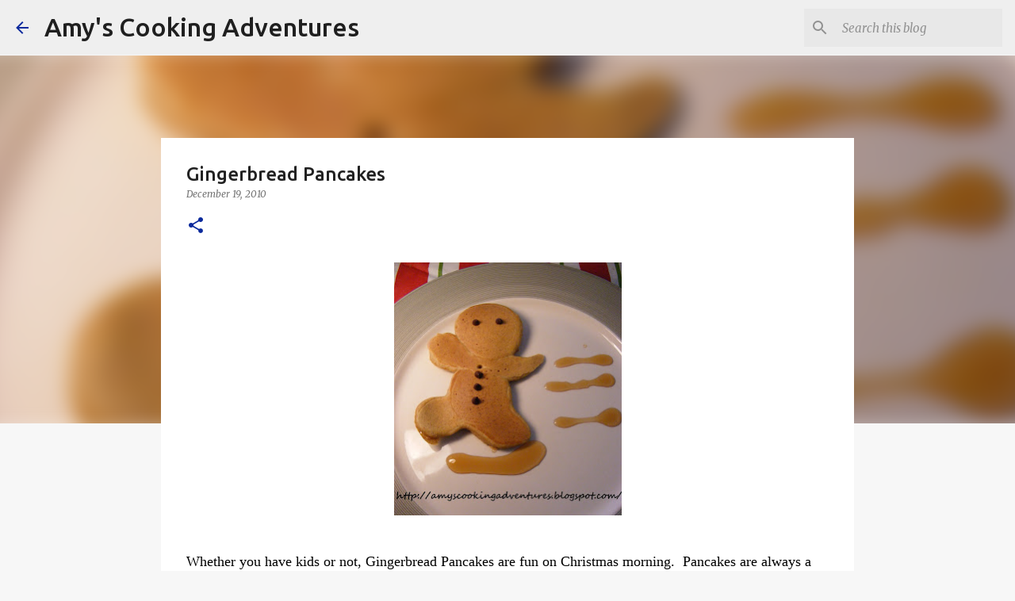

--- FILE ---
content_type: text/html; charset=utf-8
request_url: https://www.google.com/recaptcha/api2/aframe
body_size: 259
content:
<!DOCTYPE HTML><html><head><meta http-equiv="content-type" content="text/html; charset=UTF-8"></head><body><script nonce="_5QvYaiujLqHAktZlUh37A">/** Anti-fraud and anti-abuse applications only. See google.com/recaptcha */ try{var clients={'sodar':'https://pagead2.googlesyndication.com/pagead/sodar?'};window.addEventListener("message",function(a){try{if(a.source===window.parent){var b=JSON.parse(a.data);var c=clients[b['id']];if(c){var d=document.createElement('img');d.src=c+b['params']+'&rc='+(localStorage.getItem("rc::a")?sessionStorage.getItem("rc::b"):"");window.document.body.appendChild(d);sessionStorage.setItem("rc::e",parseInt(sessionStorage.getItem("rc::e")||0)+1);localStorage.setItem("rc::h",'1768819979023');}}}catch(b){}});window.parent.postMessage("_grecaptcha_ready", "*");}catch(b){}</script></body></html>